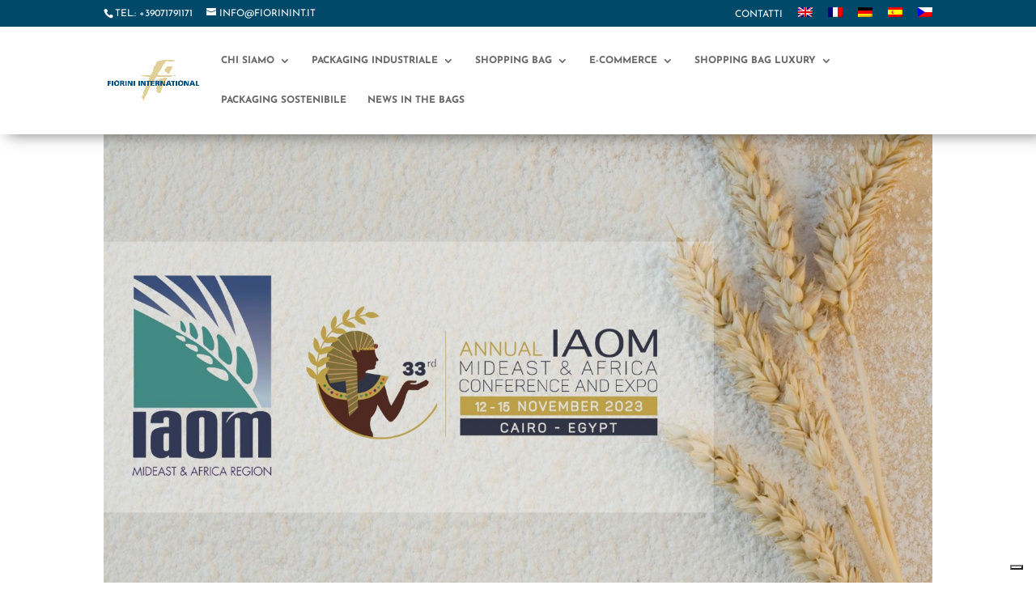

--- FILE ---
content_type: text/html; charset=utf-8
request_url: https://www.google.com/recaptcha/api2/anchor?ar=1&k=6Lcl6lkqAAAAAG5NKD_9EaZdFW2jpnOb3VqiGyxB&co=aHR0cHM6Ly93d3cuZmlvcmluaW50LmNvbTo0NDM.&hl=en&v=TkacYOdEJbdB_JjX802TMer9&size=invisible&anchor-ms=20000&execute-ms=15000&cb=1vigwo21vnnl
body_size: 45330
content:
<!DOCTYPE HTML><html dir="ltr" lang="en"><head><meta http-equiv="Content-Type" content="text/html; charset=UTF-8">
<meta http-equiv="X-UA-Compatible" content="IE=edge">
<title>reCAPTCHA</title>
<style type="text/css">
/* cyrillic-ext */
@font-face {
  font-family: 'Roboto';
  font-style: normal;
  font-weight: 400;
  src: url(//fonts.gstatic.com/s/roboto/v18/KFOmCnqEu92Fr1Mu72xKKTU1Kvnz.woff2) format('woff2');
  unicode-range: U+0460-052F, U+1C80-1C8A, U+20B4, U+2DE0-2DFF, U+A640-A69F, U+FE2E-FE2F;
}
/* cyrillic */
@font-face {
  font-family: 'Roboto';
  font-style: normal;
  font-weight: 400;
  src: url(//fonts.gstatic.com/s/roboto/v18/KFOmCnqEu92Fr1Mu5mxKKTU1Kvnz.woff2) format('woff2');
  unicode-range: U+0301, U+0400-045F, U+0490-0491, U+04B0-04B1, U+2116;
}
/* greek-ext */
@font-face {
  font-family: 'Roboto';
  font-style: normal;
  font-weight: 400;
  src: url(//fonts.gstatic.com/s/roboto/v18/KFOmCnqEu92Fr1Mu7mxKKTU1Kvnz.woff2) format('woff2');
  unicode-range: U+1F00-1FFF;
}
/* greek */
@font-face {
  font-family: 'Roboto';
  font-style: normal;
  font-weight: 400;
  src: url(//fonts.gstatic.com/s/roboto/v18/KFOmCnqEu92Fr1Mu4WxKKTU1Kvnz.woff2) format('woff2');
  unicode-range: U+0370-0377, U+037A-037F, U+0384-038A, U+038C, U+038E-03A1, U+03A3-03FF;
}
/* vietnamese */
@font-face {
  font-family: 'Roboto';
  font-style: normal;
  font-weight: 400;
  src: url(//fonts.gstatic.com/s/roboto/v18/KFOmCnqEu92Fr1Mu7WxKKTU1Kvnz.woff2) format('woff2');
  unicode-range: U+0102-0103, U+0110-0111, U+0128-0129, U+0168-0169, U+01A0-01A1, U+01AF-01B0, U+0300-0301, U+0303-0304, U+0308-0309, U+0323, U+0329, U+1EA0-1EF9, U+20AB;
}
/* latin-ext */
@font-face {
  font-family: 'Roboto';
  font-style: normal;
  font-weight: 400;
  src: url(//fonts.gstatic.com/s/roboto/v18/KFOmCnqEu92Fr1Mu7GxKKTU1Kvnz.woff2) format('woff2');
  unicode-range: U+0100-02BA, U+02BD-02C5, U+02C7-02CC, U+02CE-02D7, U+02DD-02FF, U+0304, U+0308, U+0329, U+1D00-1DBF, U+1E00-1E9F, U+1EF2-1EFF, U+2020, U+20A0-20AB, U+20AD-20C0, U+2113, U+2C60-2C7F, U+A720-A7FF;
}
/* latin */
@font-face {
  font-family: 'Roboto';
  font-style: normal;
  font-weight: 400;
  src: url(//fonts.gstatic.com/s/roboto/v18/KFOmCnqEu92Fr1Mu4mxKKTU1Kg.woff2) format('woff2');
  unicode-range: U+0000-00FF, U+0131, U+0152-0153, U+02BB-02BC, U+02C6, U+02DA, U+02DC, U+0304, U+0308, U+0329, U+2000-206F, U+20AC, U+2122, U+2191, U+2193, U+2212, U+2215, U+FEFF, U+FFFD;
}
/* cyrillic-ext */
@font-face {
  font-family: 'Roboto';
  font-style: normal;
  font-weight: 500;
  src: url(//fonts.gstatic.com/s/roboto/v18/KFOlCnqEu92Fr1MmEU9fCRc4AMP6lbBP.woff2) format('woff2');
  unicode-range: U+0460-052F, U+1C80-1C8A, U+20B4, U+2DE0-2DFF, U+A640-A69F, U+FE2E-FE2F;
}
/* cyrillic */
@font-face {
  font-family: 'Roboto';
  font-style: normal;
  font-weight: 500;
  src: url(//fonts.gstatic.com/s/roboto/v18/KFOlCnqEu92Fr1MmEU9fABc4AMP6lbBP.woff2) format('woff2');
  unicode-range: U+0301, U+0400-045F, U+0490-0491, U+04B0-04B1, U+2116;
}
/* greek-ext */
@font-face {
  font-family: 'Roboto';
  font-style: normal;
  font-weight: 500;
  src: url(//fonts.gstatic.com/s/roboto/v18/KFOlCnqEu92Fr1MmEU9fCBc4AMP6lbBP.woff2) format('woff2');
  unicode-range: U+1F00-1FFF;
}
/* greek */
@font-face {
  font-family: 'Roboto';
  font-style: normal;
  font-weight: 500;
  src: url(//fonts.gstatic.com/s/roboto/v18/KFOlCnqEu92Fr1MmEU9fBxc4AMP6lbBP.woff2) format('woff2');
  unicode-range: U+0370-0377, U+037A-037F, U+0384-038A, U+038C, U+038E-03A1, U+03A3-03FF;
}
/* vietnamese */
@font-face {
  font-family: 'Roboto';
  font-style: normal;
  font-weight: 500;
  src: url(//fonts.gstatic.com/s/roboto/v18/KFOlCnqEu92Fr1MmEU9fCxc4AMP6lbBP.woff2) format('woff2');
  unicode-range: U+0102-0103, U+0110-0111, U+0128-0129, U+0168-0169, U+01A0-01A1, U+01AF-01B0, U+0300-0301, U+0303-0304, U+0308-0309, U+0323, U+0329, U+1EA0-1EF9, U+20AB;
}
/* latin-ext */
@font-face {
  font-family: 'Roboto';
  font-style: normal;
  font-weight: 500;
  src: url(//fonts.gstatic.com/s/roboto/v18/KFOlCnqEu92Fr1MmEU9fChc4AMP6lbBP.woff2) format('woff2');
  unicode-range: U+0100-02BA, U+02BD-02C5, U+02C7-02CC, U+02CE-02D7, U+02DD-02FF, U+0304, U+0308, U+0329, U+1D00-1DBF, U+1E00-1E9F, U+1EF2-1EFF, U+2020, U+20A0-20AB, U+20AD-20C0, U+2113, U+2C60-2C7F, U+A720-A7FF;
}
/* latin */
@font-face {
  font-family: 'Roboto';
  font-style: normal;
  font-weight: 500;
  src: url(//fonts.gstatic.com/s/roboto/v18/KFOlCnqEu92Fr1MmEU9fBBc4AMP6lQ.woff2) format('woff2');
  unicode-range: U+0000-00FF, U+0131, U+0152-0153, U+02BB-02BC, U+02C6, U+02DA, U+02DC, U+0304, U+0308, U+0329, U+2000-206F, U+20AC, U+2122, U+2191, U+2193, U+2212, U+2215, U+FEFF, U+FFFD;
}
/* cyrillic-ext */
@font-face {
  font-family: 'Roboto';
  font-style: normal;
  font-weight: 900;
  src: url(//fonts.gstatic.com/s/roboto/v18/KFOlCnqEu92Fr1MmYUtfCRc4AMP6lbBP.woff2) format('woff2');
  unicode-range: U+0460-052F, U+1C80-1C8A, U+20B4, U+2DE0-2DFF, U+A640-A69F, U+FE2E-FE2F;
}
/* cyrillic */
@font-face {
  font-family: 'Roboto';
  font-style: normal;
  font-weight: 900;
  src: url(//fonts.gstatic.com/s/roboto/v18/KFOlCnqEu92Fr1MmYUtfABc4AMP6lbBP.woff2) format('woff2');
  unicode-range: U+0301, U+0400-045F, U+0490-0491, U+04B0-04B1, U+2116;
}
/* greek-ext */
@font-face {
  font-family: 'Roboto';
  font-style: normal;
  font-weight: 900;
  src: url(//fonts.gstatic.com/s/roboto/v18/KFOlCnqEu92Fr1MmYUtfCBc4AMP6lbBP.woff2) format('woff2');
  unicode-range: U+1F00-1FFF;
}
/* greek */
@font-face {
  font-family: 'Roboto';
  font-style: normal;
  font-weight: 900;
  src: url(//fonts.gstatic.com/s/roboto/v18/KFOlCnqEu92Fr1MmYUtfBxc4AMP6lbBP.woff2) format('woff2');
  unicode-range: U+0370-0377, U+037A-037F, U+0384-038A, U+038C, U+038E-03A1, U+03A3-03FF;
}
/* vietnamese */
@font-face {
  font-family: 'Roboto';
  font-style: normal;
  font-weight: 900;
  src: url(//fonts.gstatic.com/s/roboto/v18/KFOlCnqEu92Fr1MmYUtfCxc4AMP6lbBP.woff2) format('woff2');
  unicode-range: U+0102-0103, U+0110-0111, U+0128-0129, U+0168-0169, U+01A0-01A1, U+01AF-01B0, U+0300-0301, U+0303-0304, U+0308-0309, U+0323, U+0329, U+1EA0-1EF9, U+20AB;
}
/* latin-ext */
@font-face {
  font-family: 'Roboto';
  font-style: normal;
  font-weight: 900;
  src: url(//fonts.gstatic.com/s/roboto/v18/KFOlCnqEu92Fr1MmYUtfChc4AMP6lbBP.woff2) format('woff2');
  unicode-range: U+0100-02BA, U+02BD-02C5, U+02C7-02CC, U+02CE-02D7, U+02DD-02FF, U+0304, U+0308, U+0329, U+1D00-1DBF, U+1E00-1E9F, U+1EF2-1EFF, U+2020, U+20A0-20AB, U+20AD-20C0, U+2113, U+2C60-2C7F, U+A720-A7FF;
}
/* latin */
@font-face {
  font-family: 'Roboto';
  font-style: normal;
  font-weight: 900;
  src: url(//fonts.gstatic.com/s/roboto/v18/KFOlCnqEu92Fr1MmYUtfBBc4AMP6lQ.woff2) format('woff2');
  unicode-range: U+0000-00FF, U+0131, U+0152-0153, U+02BB-02BC, U+02C6, U+02DA, U+02DC, U+0304, U+0308, U+0329, U+2000-206F, U+20AC, U+2122, U+2191, U+2193, U+2212, U+2215, U+FEFF, U+FFFD;
}

</style>
<link rel="stylesheet" type="text/css" href="https://www.gstatic.com/recaptcha/releases/TkacYOdEJbdB_JjX802TMer9/styles__ltr.css">
<script nonce="r_h7fLRrRqsHQvXooUewnw" type="text/javascript">window['__recaptcha_api'] = 'https://www.google.com/recaptcha/api2/';</script>
<script type="text/javascript" src="https://www.gstatic.com/recaptcha/releases/TkacYOdEJbdB_JjX802TMer9/recaptcha__en.js" nonce="r_h7fLRrRqsHQvXooUewnw">
      
    </script></head>
<body><div id="rc-anchor-alert" class="rc-anchor-alert"></div>
<input type="hidden" id="recaptcha-token" value="[base64]">
<script type="text/javascript" nonce="r_h7fLRrRqsHQvXooUewnw">
      recaptcha.anchor.Main.init("[\x22ainput\x22,[\x22bgdata\x22,\x22\x22,\[base64]/[base64]/[base64]/[base64]/[base64]/[base64]/[base64]/[base64]/[base64]/[base64]/[base64]/[base64]/[base64]/[base64]/[base64]\\u003d\\u003d\x22,\[base64]\\u003d\x22,\x22w79lwoZKGlHCscOKw6jDvcOFwqIaaznDkyw2BcOgSMO3w4sDwr/CvsOFO8O7w4nDtXbDji3CvEbCgVjDsMKCOUPDnRpjPmTClsOmwprDo8K1wqvCjsODworDuQlZaBFfwpXDvx9UV3onAEU5bcO8wrLChSEwwqvDjz5TwoRXe8KTAMO7wo/CkcOnVjTDscKjAX8awonDmcOzZT0Vw6dqbcO6wqLDs8O3wrcRw71lw4/[base64]/Cu2XCtHwgE0rDt1LCu8KUw5XDlcOEw5zCr2hVwr/DlFHDn8O2w4DDrkV9w6tIFsOGw5bCh3cQwoHDpMKjw7BtwpfDmWbDqF3Dj0XChMOPwqbDtDrDhMKHb8OOSB/[base64]/[base64]/[base64]/DisKpFsOqw5/[base64]/[base64]/DsXXDusKIw6JVa1rCuAlqM0TCssKKenxEw5jCrsK8eBd2acKBTHDDucKubWTCsMKJwqxiCkl3CMOqE8KLE1NPCUfDuFDCrSEaw4XDpMOSwqtWT13Cg3QYTcKnw4vCsTDCqUHCh8KELMKnwrUZQcKIOHwIw5tgBcOcKixmwpXDnW0pYkxHw6nDvG4AwoV/w4UwYlAuCsKhwr9Bw6NrF8KDw7YAOsK1IcKgLADDg8KBOgVBwrrCocOJe1wwHXbCqsO2w7w9VgI7wo5NwrHDusKmKMOOw4sLwpbDrGfDj8O0woXDicOUB8OeVsOxwp/[base64]/Dmnc2Ry3CnMOlw5fDrxU5Y0wwMcKlwqsDwo1uw4XCsHUJLynCnD/DncK0fQDDgcOBwoEww7chwoYUwodqY8K3QURmWMOUwoHComwxw4HDoMOEwq5GS8K7HsO/w5o/wqvCphvCv8KHw7nCucOywrpXw7/DhcKTQRhKw5HCr8KRw7g6VsOeazkFw5gFcnLDksOuw7RTDcKgUnpXw5fDsm0+eWxmI8O+wrvDqntKw4gHRsKZD8OQwrjDhUbCrC7Co8OiVcOLVTbCv8KywqjCpUs/wq1Qw6UvFcKpwp01YhTCt3gfeTpqbMOewqbCtwVATVYzwpnCpcOKccORwpnCp1nDs0XCpMOmwqcsZ2x1w4MoKMKgGcKYw7bDgEQqU8KZwrFpMsOCwoHDoD3Dq1LDgXBbd8Otw4U1w45Awp5iLULDr8OMC0o/EMOGSzopwqUVOXrClcKqwrYcacKTwqg5woLDgcKlw4Yqw6TCkRXCo8OOwpcRw6bDv8KUwqpiwrF/X8KVJMKSFCNMwoDDnMOhw7bDgwjDnRIJwrTDlU8WH8O2I3gRw78CwpVXNB7DhkVGwqh2wrrCkMK1wr7CuGx0H8Kjw7bDpsKsF8OiL8OZw6oYw7zCgMO8Z8OtScO/a8KEWi/CtDFkw5LDucOow5rDmSfCmcO+w6UyPGLDiG0tw7JxfHvChCfDo8OdSV5wdsKaEMKKwpvCu3tXw4rCsA7DkwPDgMOVwqMtK1nCt8KRYxBwwoo6wqIvw6vCrcKLUgJNwrbCusKRw7ccT3fCgsOHw5XCl2hLw4jCi8KeJh8rWcO6DsOxw6vDux/Do8OMwpfChcO3OMOUVcOlM8OKw5vDtHLDpGpSwrTCrUZ5AjN0w6J/QkUcwoDCgWPDnMKkV8OxdsOjScOPwo3CvcOweMK1wojCjMOJasONw57Dh8OVGSrCkiDCuCfClBxocFY4wq7DrnDCicOjw6zDqsOOwoNhNMK+woxoCmtiwrdxw5JxwrrDnWoLwqLCj1MlAcO8wpzCisK9bE7CoMO/IMOYIMKZNBkKR0HCj8Ord8KswoZfw6XCr0cgw783w5/Ct8KAT29qajRAwp/DrgDCtU3DqU3DjsO0QsKnw7HDrhPCjcK8YDjCigErw6pkYsO9wq7CgsO0M8OIw7zCoMKfOCbCsF3CiU7CiV/DhVo2w7A/GsObRsKOwpc7O8K7w67CgsKCw7FICWzDoMKERVxhdMOcQ8K/Cy7Cm0/DlcOfw6wDamXCniFIwrA2LcOqaHl/woLChcOtdsO0wonCn1QEVMKCeSo5McKoTR3DocK8bzDDvsKMwrNkaMKFw7/[base64]/Dl2phUMOlwqjDhkvDpsKBEgnCky5QwpXCncKAwqVew6YwR8K9wpfCjMOvD0loQDbCviA3wpI7wrx1Q8KUw4HDi8OPw6cKw58JWWI5ekfCk8KbMx/Dp8OFeMKaFxnCoMKKw67Dk8OiMcKLwrk8Sy43wpjDpsOefVjCpMK+w7jDk8OywpQ6IMKKem4xPU5aVsOdUsK5dsOOcBTCgD3DhMOkw4doRgvDicOowpHDk2FCS8Opwrpew7Btw54Ew73Cv3kGBxXDs03Do8OqasOQwqVswqbDiMOwwpzDkcOgElNxQDXDq3Ukwo/DhzU+Y8OZHMKywq/[base64]/CnsKuQAfDmcKSwqTDjjfCnnUDw5DDoh0vw4RPfRPCoMKaw4PCnEnCk07CoMK7wqt6w4sFw4UxwqEmwr3DlyE3AMO7TcOvw6XCpAhww6dPwr4rMsOhw6nCuxrCosK1CcOTfcKowpvDslvDjAddwp7CuMOmw5xFwol/w6vCoMOxZATDj3VUDHnCqzTCnQXCsjJTfBfCicKeJjx3wozDg23Dg8OXCcKXKm1dUcOqacK5w5/Ctl/Ci8K+JsKsw43DuMKjwo5fJGnDs8O0w69XwprDgcO/HcOYeMKyw4/CiMOBwrUuPcO2RsKeDsKZwqZDw7dEaH5mRS/CgcKMCWHDnMKrw4p4w6HDmcO0f2LDoWdSwrrCqV9iMU8jM8KleMKASG1Dw4DDqlFlw4/CqHJ2J8KjbSTDqMOGw5c/wpt3wqcxw7HCtsKowq3CtFLCjhN6w7VbEcOda07CoMO7H8OqJTDDrj8lw6LCl2DCp8O9w4HCr0FdNgTCpsKOw4BbL8K6woFPw5rDugLDgkkvw6ocwqYAwqLDnHVkw4YOaMOSWz0ZcQ/ChMK4VBPCv8KiwqdxwoZbw4vCh8OGw6Y7S8Odw4wCWRPCgsKXwrMqw546U8OTw4xUNcO+w4LCoHvDukTCk8OtwrVPZ08iw4xof8KZNF0TwpxNFsKlwo/[base64]/DkCMmQcOgw5s3w4rCvS0RXcO1wqgkworDncK4w75XwoYYGCFOw5wyBA3CtsKnwo4Sw6zDl0Amwqg9RitXe0XCoUVlwqTDucONWMKWDsK7SQDCu8Omw5nDgMKBwqwcwoVLJjnCqQnDkDVdwpLDm3kEdG/Dr3M+STsew5LDi8KWw4F3w4DCjcOBC8OBOMKlLsKXGEVVwoXDhArCmh/DmA/CrkTCl8K2IcOOb1QzGlRfNsODw714w6JgGcKJwovDtEoBICQuw5vCuxNLVAfCoTIZwqfChj8mMsK8ZcKdwobDmVZLw5lvw5TCpsKLw5/Dvh8Pw5xNw5FMw4XDnAZtwokrCzBLwpMQMMOYw6DDml0Ww4YZJ8OdwofCgcOswojDp218SFgaFQbCmcKuQDrDuDU9ZsK4C8OLwpAUw7jDvMOwIms8RMKcX8OVRcOzw6sJwqjDnMOIFsK3NcO2w5sxbhwywoYuwpt5Jj8bLwzCscKkRxPDnMKgwqXDrg/DpMKhw5bDkRs5CBQHw4bCqMOfGGkBw494PDspBRnDklIUwo7CosOsQEImZ3IBw7/Cqx3CiAbCi8KFw53DpDB8w6hvw7o1AcOyw4TDsFZLwpgYJklqw5soBcOPAj7DulQ9w5pCw7fCsnhMDz9iw4wYAMOYMHp9EsOKBsOsFjBQw5nDvsOuwqd6ODbDlRvCthXCsk1hSCfCqjDCkcOiCsOrwocGYT4/[base64]/Ci0jDpmXCihrDmWE6L153XcOkw4fDrnpgScOSw5t5wrjDosORw5R2wrlOOcO5W8K4BwXCssOcw7coKsKGw7w0woTDhA7DgcOoZTzCsEwPJxnDvcO9SMK/wpoZw4TDhMKAw7/ClcKcQMOiwpZvwq3Co2zCmsKXwr3CicKrw7FIw7lEOmhPwpo6CsKwIMKiwr47w6rDosOkwrk6WwbCsMOUw43CoR/DucK+R8O0w7vDi8Oow7zDm8Kyw5LDtjQCe2Y9GcOoaCnDvw3CoVoPeXM+UcOUw7rDkMK7ZcK/w7gqFMKqGcKgw6McwokBQcK5w4kRw5zCpVkifEQgwqbCv1DCqcKyakzDvMK/wp1twpfCrl3DuhAnw6waBcKRwop/wpM8HVnCvMK0w78DwqTDtx/CqF9eP1nDjMOIKCQswqsDw6tpMjHChEzCucKRwr98wqrDpHgSwrEYwq9CJCTDnMKvwrY9wqwbwqRVw5tPw71swpcbdCcZwpLCqQ/DncK1wpvDvGMwAMKkw7bDjsKtPXYuFBTCpsKiZAHDk8OeQMOewozCrzh4JcOiw6U8W8O9woREC8KGGsKDQmxpwo7DtsO4wq/Cu2ovwrtrwqTCkifDgcOabVtjw6VSw6JuK2HDo8O1UmfCkHEqwrJBwrQ/[base64]/CvDbDtMKLw5VQd8KnGR/Cjgs0wonDtsO2Zm9+acOxOcOHXW/DrcKAGSxyw44HOcKaMMKhOlJSDsOmw4jDinxxwq4UwrfCjGXCpx7Ciz1Uan7CuMOKw67CgsK9U27DgsOZTDQ3OWAHw5vClsKlfcKobDnCv8OrBzl6WSpYw4YWcsOQwp3CnsOAwo14X8O7OEsWwo/CoiJZa8OowonCgFUgfjFhw77DicOfNMK1wq7CuA1eKsKYXlnDvlfCoWUbw6kqT8OSYcOew5/CkgHDjFYfGMOXwq98bcO8w4bCpMKRwqFFNGIDwobCrcOJYVBARiLCv04Aa8OASMKBJFVqw4PDuUfDl8O/b8ODdsKSF8OuG8K+B8OswrdXwq1oKDbCk1hdEzrDqW/Dk1IXwosqVA1cWiQnFAnCt8KLMMOfHcK/wobDvzrDujnDs8OfwrTCnXNQw4XCnsOkw4leHcKBacOpw6vCvjDCpS/DlC5VOsKhaQTCuAssKcO2w5hBw7wHaMOpazoAwo/CugpkYx4zwoXDksOdCy3ClcONwqTCjsOfw5EzX0VFwrzCuMK7w7h0esOQw6bDj8KjdMO5w5zCjMOgwrbDr2AYC8KWwrN3w4NWGsKFwonCisKGLAnCksOJXH/Cn8KtGRLCmsK/[base64]/LmJ8DsKNw791Hig8wp3CnzTCigRPw7DDuFnDrhbClnRVwrgZwqPDvyN7K27Dtk/CvMK1w69Nw5ZHPsKMw6XDt3zDm8OTwq1Vw7XCksOlw4jCsH7DscOvw502VMOmQj3CtMOFw6VpYkRrwp0tdcOdwrjCo0TDh8Oaw5HCujXDocKnLGzDiDPDpyfDr0lOesKOd8KUVsKJUsKfw5dkUMKWbk5lwqRdBcKfw7zDpAoHW0NCclUew7zDucK/w54basOkHDEELSp/e8OsGlRBICBNElRewoo2W8Oww6kxw7vDr8OTwrsiRBpTJMKsw4x8woLDl8OpRcOwacKkw5XClsK/BVgewrfCo8KJKcK4dsK5wq/CtsOJw4Z1UVQxNMOcXwohGVtww67CksKwLU1yRmFBPsKjwolswrNjw4E7wqkhw67ClUc3CsKUw7s5WMOZwr/[base64]/DgnDqsKOVUjCnMObwqrChznCkg/ChMKEG8Ktw7dBwpPDsH5aPyY0wq/Ctk3DrMO3wqDCrkVXwqwQw75AScO/wovDsMO/CsK9woxOw659w5oEb2JSJyfCln3DpFPDlcOTHsKKPAAWw5hyLcKpXy5dw6zDgcOHW2DCh8KhBW9nE8KcWcO2BFDDq1UXw4V3NUnDlEAgMGzCrcOtM8KGw5rCmA5zw4AGw4dPwo/DqzlYwqHDmsK/wqNmwqrCvcODwq0ZVcKfwp7Dlj5Ee8KSI8K4GAsewqFHDm7ChsKhfsKnwqQMMcKNWmHClU/Cs8KYwqrCnsK9wpsvIsK1WcKqwo7DssKEw4pgw4fCuhXCqsK7w70JTCNUMx4UwpLClsKJccOlRcKuPwHChCPCs8Krw4sIwps1UcOyVTZiw6fCisO1SXdFKCjChcKKNWLDmExHfMO/GcKbUgUkwqHDgMOBwq/DlzQDXcONw4zCgMKXw4NSw5Jzw4FHwrzDj8OtWcOFOcKrw5ExwoY+KcKuLCwMwojCr3kww73CpRQ/wqrDjEzCsE4Rw6zCjMOhwphxGwjDpsOEwo8AKMKdccK2w48SBcOZb3sZVy7DocOXTcKFZMO4NQ9CVsOgPsOFTUt8bCrDqsO1woZ/QcOeHGoXEHdqw6zCt8OrX2/[base64]/DoVnDhsOPwr7CpsO+QzIaw4nDuMK/wrHDkzBLwrYAaMKUw6hwAMO7wrQswrNjXCNqcVrDgx4HZUASw6RhwrfDo8OwwoXDnjhywpVIw6BJMkwywpfDk8OyQMOCUcKqccKeX0YjwqBkw7vDpV/DlgfCs1I+P8K7wqN/E8KHwoQrwqfCh2HDlmILwqjDs8Kww4zCpsOSD8OTwq7Dp8KjwqpQMcK0ehFUw5XCm8OswpbCmDErIiZlNsKBJG7CocKmbgTDv8Kfw4HDvcKAw4bCgcKfZ8O9w7zDmMOKacKvU8KWw5ZTUUvCl3IRW8Knw7/[base64]/Dm8KTIsOlesKbwrjDucKLFWgSw4fDtgpxK8KwwpUUTBnCkgwjw69iJCZiw5bCg010wp/DhsOefcKEwozCpyTDjFYjw6bDjgJuXRRfOATDlWF1AcO5IyDCjcOmw5ROTBExw68hwpxJA0nCj8K3cWRKE3RFwojCtcOrSinCrXHDn2QAFMOKfcKbwqIaw7zCscOmw5/CpMO7w4QXHsKowodwNMKEw6fCrkLCkcKPwqLCrXgIw4vCq07DswzCocORRwvDh0RlwrbCoSU9wpjDvsKBwpzDtjTCqMO3w4pfwp3CmQzCo8KhDzIiw57DvgvDoMKpWcKSZMOqB0jCtEhkecKec8KvLBfCucOOw6NDKFnCoW8GScOEw6/DqcK/NcO2IsOuEcK/w6zCh2HDpRbCucKALsK+wpJUwrbDszROUGDDoBvCvn9Ndl9lwp7DrkLCusOCDTrChMO0RsKlD8KqUSHDlsK9wpjCq8O1FCTClDvDqzY/w6vCmMKgw7HCssKEwqRPYwfCnMK/wrV1PMOGw6fDqSPDmsO6w57DrU5xDcOwwrQ5A8KIw5fCqUJbPX3DmUoVw5fDkMOOw5IrHhzCjws8w5/CjGsNOnbCpX8tFsOEwp9JN8OLYwZ7w7rCtMKIw4HCnsOEw7HDky/DkcOpwo/DiX/Ci8O+w7HCm8Kgw6FHDmPDh8KJw4/DgMOJOTM4LEbDqsOuw60wSsOsZsOew7ZEd8K6w7h9wpjCoMOJw47DgcKGwozCjH3Din3Ds1DDhMOLbsKZdMO3f8OywpLDv8OsL2fCsXVqwrx7wo0bw7rDgcOHwqZowo3CtHssaVsmwr03w7DDmS3Cg2xMwpPChQNxC1zDsXZZw7XCmjDDn8OwG299BcKhw6/[base64]/CsMOabV7ClG1Ow7ggw4nDtMOBAmrDhMOjc3rCtMKnwqTDqsOJw7zCsMK7fsOhBH/DscK8IcK8woQ4aRPDscOFwpUGXsKRwoTDvTYoX8OGWMKkwr7CoMK7TTzCi8KWIcK7w7PDvinChBfDncO7PyZJwo7DmMOQTiM4w51FwrckGsOEwqAVK8KhwozCsC7DnF9gBsKiw5LChRllw5nDsQlJw4Vlw5QSw5l4dlPDkQbChE/[base64]/w67Cj8OyIlU+E8K+K8Onwq3Ct3HCusKkw6TCpsOWNsOVw5/DnMKRDHTDvsOlKMKQwoEHEjs/NMOpw6RQfsO4wqDCuQ7DrcONXQrDhC/DgsK0HsOhw6PDosKDwpYGwo8ew4USw7A3wq3DvQ5Aw4vDrsO4QThzwpkuw55Ew5UGwpAzXsKlw6XCpgpmRcKXKMOVwpLDlsKdBRzDvHzCh8ObRcKCeF3CscO+wpHDtMOtHXjDr0c5wrorw6/Cg1tNwooERBnDtsKeA8Oaw5jCqDotw7gkJSDCqjvCuw4gN8O2MALDvCPDj0XDucKRccK6X2HDkcOGKQkPMMKjdEvCgsKqY8OIVMK9woRoaQXDisKtJsOuIsOvw7rDs8Ksw4XDvGnCvQE+eMOLPkbDksO4wrNWwoXCrsKbwofCtioCw5owwo/Cq3zDqQ55IHRlOcORw77Dl8ORG8KtacO2bMOyQTpSfRdxDcKdw7psBgjDm8K/woDCmk0lw4HCgHxkE8OzbALDl8K2w4/Dn8O+dSlnVcKsXGDCk1Yvwp/ClMK3LsKLw7fDggvCvAvDpmnDkVzDr8O/w7jCpMKnw682w6TDoxHDh8K0DlFzw7MswqTDkMOTw7LCqMOywog7wpnDicKHB23CoUfCv0plVcOde8OcF0ApLy7Dt0Ejw7MNworCqlAqwqEvwog+IQnDrMKNwq/DhsOCY8OmH8OYUk/DrgHCgGHDvcKXLlHCjcKrMDoFw5/Cl23CkMK3wrfDgynCkAgiwrUaZMKeaBMdwpsxIQbCg8K5w4lPw7kdXBfDlXZow4sqwrLCrknDnsKrw759JhzDpRLCvcKkXsOCw6Vew583AcOsw7XCtFjDiibDj8OrOcOGEVnChUUKJcKIPy8Qw5nDqcOSWAfDqsKfw51GSi/DiMKxw4bDqcORw6hyLHTCvwjDl8KrHTNgPsOeAcKQw5TCsMKUNmslwqUhw7bCgcOBU8KYQMK7woY6TAjDt0lIa8Ojw5cJwr7DtcOPEcKjwq7Djwp5c1zDgsKrw5jCvxzDocOfbsKbDMO3emrDsMKwwpHCjMOCwrbDk8O6JiLDtWx+wrYsN8KkGsOsF1jCkCx7SwRWw6/Cj1UAfSZNRsKuO8Kiwq4XwqZMUcOxNT/DvR3DscKrT1LDrAtmF8KcwofCrXbDiMKYw6plUhLCiMOuwoLDiV4zwqbDhHXDtsOdw7jClQ3Dm1LDmcKkw5FKAcOIQMKKw6F6Z1/Cn1F2R8Oywq4PwpbDh2LDsFzDocOJwpbDtEvCsMO7w4XDqcKNVE5DF8KjwqLCtcOtekHDtXDCn8K1Z2DCjcKTf8OIwpnDsFfDvcO1wrPCvS1Yw6Ykw7/CqMOEwoXCry93XSvDinrDnsKyKMKkGQkHGBExbsKcwrdTwp3CiSYTw6hWwptXF0hQw5IVMTzCtGPDnSBDwrZow7DCvcKAWsK9C1ojwrnCqsO5DgJ9wq4Lw7ZschvDsMOGwoQTa8OjwpnDohFyFMOPwpTDlVN7wo9MEsKYcyjCv3bCo8KUwoQHw7/[base64]/VGRKUsO6YC/[base64]/CnipseQXCk8OXw7xJTgorwq7CkUTDhHhcUUBgw6zDtFofez1hbgLDoFZjwpjCvw/[base64]/DvHxjw7nDg8KGw7vDqyRsHcOCXhwTWx3Dqy3DhQPChcKxSsKrPjpNBsO/w4UMX8KcJcK2wqsIH8OIwpfDr8K9w7sQHHF/TzYjw4jDlC4cDsKdd1LDlcO1WFXDh3DCrMOuw7l/w5zDjsO/wrJcd8KCw68Ewp7CoX/CmcOTwpcPa8OqPj7CgsOgVBhywp1JYUPClsKUwqfDjsOkwrkxf8KnJi4Pw4wnwo9Aw6vDp2MDD8Oew5PDn8Ogw6jDh8KowofDsUUwwpzCl8OTw5opCcKmwrUjw4LCsSXCmcKhwpXCklIZw4ppwq3Clg/CsMKFwoZqZ8O9wqTDi8OwfRzClTFbwrTDvk0AdcO4wrgzamTDlMK1dmHChMO4ecKxOcOwB8KXI1/DvMO+wqjCi8Opw77CpQEew552w44SwroJZMOzwokpO0/[base64]/DrsK6TmUtwpXCt1QUQiMvw4LDjMKocsORw5TDicOzwq7CtcKBwog1wr1tMgFlZcOWwqLDsyFtw4/[base64]/w5jDpsOud8KaDRTDhCfDn2jCusKqb3xKwo3CrMOLWhvDtn8Ww6nCk8Ksw4fDu3JJwpMSO0TCu8ONwphbwplSwoplwq/CgQbDp8OUYAXChHYOHAbDisO0w5TCo8Kmd1tTw7HDgMOWwp1Kw6ETwpdZEGjDgG3ChcKIwqDDg8ODw60Hw6zDgF3CoBZtw4PCtsKzTV9Cw5Yxw6jCs1xWfsKbWMK6Z8OdUsOwwqDDjX7Ds8Kxw6PDs1AZacKgPcKjPmPDjCdvTsK4bcKXw6LDpH8ABw/DjsKwwprDicKiwq4TKSDDojDCnkMrOE5BwqRFRcOow7fCqcOkwqfDg8ORwobDqcKdKsONw6RQEsO+JDETEV7CpsOLw5kSwoEHwrQfQMOtwo/DlwhGwrk9fntOwr1qwrZMDMKlSMODw4/[base64]/DqsO3wrNzw4vDk8OCwonCisOxwo7CssOHwp3DlsOKw6xPRFFzcFPCrsOOO2ZqwqEPw6dowrPCmg7CusONOXnDqybCmk7CjkJMRA7CjyZ/[base64]/[base64]/w6wfJsKzwpXCgMOeIcKIw7A2MMKxwpttGifDlTDDj8OvX8OxLMOywpzDjU8XQ8OjWcO9wohIw6V4w4plw5xkDMOncm/Cn18/w781BF1eVEfCssKwwrM8T8OPw4LDi8OTw7ZbdWtXGMK/w6R4w6AGOgw4GmPCqMKIAlTDscOlw5RZPjbDjcKswpHCiUXDqirDqcKuRW/DiyMYK0jDr8OLwoDCpcK2acOxTVs0wpkaw7rCgMOEw4bDkwkFUVFlBxNlw6VvwqYww54sa8KSwoRFwoIzwpLCusO7GcKUJhJ6TxDDisO3w5UzL8KVw6YAH8KowrNhLMO3LMOBW8OZHcKMwo/[base64]/TXTDoDBMw5YPwrwkISfCvDNSw7nCrMKSwo9pw74CwofCqUFjZcK7wpAuwqNxwrIYWHzClhfDljQdw6DChsKAwrnColkPw4JyOFTCljfDpcK2bcORwqvDoynCsMKuwqlwwowjw4kyF3rDuA9zM8ObwoEiFk/Dv8Okwph9w6g5I8KscsKALghQwphTwroSw5Mjw60Bw4cBw7DCrcKUF8ORA8OowqZAGcKGUcKjw6lPw77CnMOBw7vDmWHDt8K7TiwRVsKawpzDmcODFcOhwrzDlT0Zw6ASw4NHwoDCv0fDvMOVTcOUacK/f8OhWMOHGcOaw5HCtm/DkMKSw5nCtGXCn2XCghHCsiXDt8KTwolfMsOOH8KTZMKrw490w71hwq0Ew5pHw5IZwrwYLVFlK8K4wo0Rw7LCrS50PjUaw4nCjFgnwrs/w7FLwp7CuMOLw6zDjTFlw45NfsKtJMOzcsKse8KRWkDCgVNxdgNaw7rCpcOtXMOGByHDssKHe8OVw61zwqLCjXnCt8OmwobDqC7CpMKNwqXDq1/Dj0vCi8OYw5jCnMK4PMOXNMKpw5NbAcK/wr0iw6/CqcK5dsOPwr/DjUppwqXDrxFQw5R0wqLDlEwswo/Cs8Ojw7FeasKLcMOxaynCqg13SmA2P8OofMKlwqoaL1DCkxXCknXCq8K/[base64]/Ct8Kxw4UJwo/CmcK/w7fCjsK0w5t6woDCtnpLw4HCj8KKw6zCpsKww43CqyMvwqZLw4/DlsOpwr/Dl0/CvsO1w5ljRQQzFgHDqFsJVhLDsz/DmU5LecKywpfDoDzCrVJsBsKww6YRJsKjFCvCmMKkwp8uH8O7N1PCtsOVwrbCm8OLwqHCnxXCpgkhSQMHw57DtsK1S8KqRXZxFcK4w7ROw5TCn8ORwo7DlsO7wrTDlMKKU2nCv0QQwpVFw5rDncKdTRvCpgBLwqorw5zCi8OHw4/DnUcSwqHCtDglwotxD2vDrsKsw5LCjsOMFRRJVk97wqjCmcO/N13Doipiw6nCpDB0wq/DrcO5S0jCgBvCslbCqBvCvMKzasKPwqNRJcKiWsO0w4NKV8KiwqxXLMKqw7F/dgjDi8KTecO/w412w4ZmCsKcwqvDhMOswpfCrMOEXD1dXltPwooyUlvClVJ/w4rCvzEpakfDi8K6EykDJlHDkMONw6kUw5rDi0bDkVDDtD7CmsOyQX4BGnMjOVoAZ8Ojw48dIwAJVcOncsO4RMOHwpETGVMcZC1lwpTCmcKZBXZ8LW/Dh8KYwrxhw4TDnAsxw701HE4Jd8Ktw7o5JcKLI0RGwoXDpsK7wo4awoULw68nGcOKw7rCh8Oee8OeT38OwoXCg8O0wpXDnGDDnETDscKDVcOaFF4Dw4LCq8K4wqQIElVYwrHDjlPCh8Omc8KKwr5CYS/DlDDClXhWwo1mPk9Sw6QCw4nDhcK3JTXCvWrCq8OiTjnCgnzDu8OPwo0kwqrCt8OPdj/DlXVqA3/DtsK6wonDocOLw4BFeMOiPsKwwrBnGj4XQcOPwpAAw6ZNNUwcBDg1LcO4w500ViMqTljCiMOlHsOiwq/[base64]/w4VLbcOHwo8hwr1rXsKjw64Mw4pZXMO/w4J7WsOcEsK0w4AUwq0mE8O7woBCR0psb1FMw5QZBxvDu151wr/[base64]/w7fDrcOQKQk7KsKWRUJZw6Mxw6XDj8OlwpzCrlvChnUNw4ZGHMKXK8OIf8KLwotnw5XDv3sTw7hDw7vCncKiw4caw4BrwqbDtsOlZiUKw7BPK8KvSMObYsOEBgjCjhIPesOXwpvDn8OFwpV/wpQGwp86wrhgw6AyR3XDsFNxfC/CrMKgw68dZsO2wqwrwrbCkijDp3IGw4vCusK/wpx6w5RFOMOWw4xeFm9UEMK6DTDCrkXCqcOpwrRYwq9Sw6XCnVDCtDYucE5BE8Obw6nDhsKxwp0HHU4gw45FAxDDgikEMU5Ew7lOw419F8K4DsOXHETDrcOiN8OuAsKsaGnDh1UxChUUwqF+wocZClcCF10ew6XCl8KTH8OPw4zDqMO/LMKxw7DCuQQDdMKMwpYSwqdcT3fDm1bCiMKYwojCpMOzwqvCuXlWw5nDm0Nrw7wzcjx0SMKDa8KTHMOHwq3CpMKnwpXCiMKLH2wZw59+C8OBwobCvGk5RsObdcO6WMOewrLCs8Ovw7/DkmU1DcKcIcKkZEU3wr3CrcOKF8K9esKfQnA7w4TCiHN0IlkZwo7CtSrCosKww77Dk1/CksOsHWXCuMKAS8OgwrTClH4+csKrPsKCWsK/CMK4w6HCuE/DpcK9RlomwoJBPcOAPXkVKMKJDcOCwrfDgsKkw6TDg8ORUsKzAApDw7jDkcKPw6ZCw4fDpXzCkcONwqPChW/CmSzDsFoGw7/CkXMpw7vChQrDlCxPw7DDuU/DpMO3TRvCqcOqwq1/V8KMIFgZN8Kyw45Pw6rDqcKyw7rCjz1FX8Kmw43Do8K1wqlkw74NdsKxS2bDomLCjsKCwp/CnsK8woNawr7DgnvClQ/[base64]/CusK8PxrCsX0VwqbCvCcEMlvCpiIDbsOKW2HCnnoww7XDtcKywrtHZV7DjH0+FcKbP8ONwqfDiQzDvH7DlsOXWsKVwpLCqsOkw7xPIgHDuMK/HsK+w6xHJcODw48fwqvChMKBGMKWw5oTw5QCYcOYKknCo8O2wocTw5LCo8KUwq3DmsO2FQzDisKUMz/CjVfCj2rDlcK+w5MGesOqWkxeNi9MPk93w7/ChSouw4DDn0jDisOEwqAyw5rCr3A7KyXDlkR/PRPDnD4Xw48YLx/CkMO/wpbCux94w6tZw77DtcOEwq3CiGDDqMOmwosawqDCi8KyaMObBDgKw5p1JMOgY8K/fHpwLcKRwrnCkD3DinxFw5x0DcKLw5vDgsOdwr1uRcOpw6TCgF3ClnkiXW4pw5h4Fj3CrMKIw5d1GDZrb10BwrVKw5MeDMKsMTBfwqcZw6t2fifDrsKiwr1jw7/CnUdkdsK4VyJLGcK7worDmsK9AcKBXMKgccO/w4pII0hMw5FQKUzCuyHCkcKHw6Yjwpc8wo4eAX3DtcKrdwMVwqzDtsKkwp4Qwp3DmMOpw5dnfV0DwoMFwoHCmcKfRcKSw7IuS8Ovw4FLDcKbw4NaBm7Cv2/Co33CvcKodsKqw6fCihklw7oTw6BtwrNGwq0bw4NOwpAhwonCgRrCpCnCgkDCqGB6w4hXS8KawoxrJBZvGWogw7Jtwo4xwqjCk0ZiUsKgbsKeR8OFw4TDuVVZGsOQwqrCpcO4w6DCj8Kvw7XDm2ZcwrsVSQzCscK/[base64]/[base64]/w5p6wpvDjcKIBUXDqHLCjMKzw79/w6zDqsKvZcK9JivDocOAFW3Cl8OqwrDCu8KWwrNKw4PCvMKfScKtaMKGbn7CnsODesKqw4kDdhhbw4/DrcOZBV0YQsOQwr9Lw4fCp8OZBcKjw7A1woJcP1ttwoRywqF/[base64]/b8KjUFcSbn8jFMOJwqkSJCzDlsKeacKLO8KGw7zCqsKKwo83F8K6M8K2BXRkUcKvdsKaOMKCwrUOVcO5w7fDgcK/QS7DqGPDh8KkL8KxwpY2w7nDkMOMw4TCosK/AWDDqMOIBnTDhsKCwo/CisOeYVrCvcKLX8K7wrEgwqDCtMOjfCHCpiZLbMOIwqjCmC7CgXthOnTDjcO4ZX/CryTCusOoFws7FWHCphvClsKTIB3Dt03DjMOzVsOYw71Kw7fDgsOiwrZww6/CswRNwr3CuiTCqhzDscOpw7EeVAjCpsKBw5XCrT7DgMKDVsO8wrkNEsOtOXTCmMKhw4/[base64]/Ch8KpLHnDrz1ZXWPDkBrCoQnCu8KYZcOKTH3Cg10ef8K9w4rDgcObwqVtZHpiwpRDaiTChU12wpBXw5BIwqfCs1vDsMOfwpnDnWTDoW9hwr7DhsKlc8OpFnzDmcKWw6cnwqzCtG8LDsK3HsKvwqE9w7Mnw6c2AsK+QgAQwrzDg8K9w6vCjHzDrcK5wqE/[base64]/wrITw68ywpUew6IEDsKqSsKoUMORwpMTw4c5wrbCpVx1wo9Xwq3CtyTCmxkGWjB/w4ttE8Kywr/CpsOiwoPDo8K0wrVlwo4xw78vwpVkw5XCoEvDgcKMNMKxOm55acOzwq1peMK7CRhhc8O8MQTCixkJwqBeE8KkKmLCpnPCn8K0E8OPw4nDsF7Dkh7Dhx9XEsOywozCrRhHWn/CpMKuOsKHwrsxw6VTw5TCsMKrLEM3DDZ0FsKCesOPe8OgDcObDzVlKi5ywrY0JsKiQcKSa8OkwonDicK3w5oEwonDox04w6prw4PCvcKCO8KBLEAUwr7ClyIeQ2tKThwew7ZQc8Ouw6rDhB/DsFTCtF0IKsOcA8Ktw4bDksOzeijDksOQcnTDhcKVPMOmFgYTYsOQwrbDgMKYwpbChWDDiMO5E8Khw6TDkcKrR8KuFcOsw4l/C3E6wpXCmlPCg8O0TUTDsX/CqXwdw7jDq3dhD8KLw5bCh3fCogxHw7cRwovCp3HCvyTDp3PDgMK1VcOew6FBLcO+FHDDlMOWw5zDvlAwOMOowq7DtGvCnFlHOcKHQF/DrMKzSi3CgzPDgMK+P8OCwoBnAGfCmxvCozhrw5vDkUfDtMO8wqwoMyx2SCwfMQwjIsOlw7MNJGvDl8Onw77DpMOpw6bDu0vDrMOQw6/DgcOSw5lXeXrDm19bw4DCjsO9VcOBw4vDrCHCjVsww7U0wrVJRcOywo/[base64]/[base64]/CqMKjw6XDhUBnDcKkwrrCt8KuGMK0w7PDvhJWw4DCmTMBw547YsKsNVfCvF5xQ8O/O8KYBcKsw4AuwoYKLsOlw6HCs8KOR3TDgcOXw77CocK5wr1zwr0mS306wr7DukgcMsO/ecK1XMOVw4k3Wx7CvRZgOUFmwrvDj8KSw49rCsKzEilKBDs+bcO5dAs+GsOnTcOsKn9BcsK5woLDv8OswprCh8KaSCDDg8KiwrzCtzUAwrB3wrrDkD3DqHvDjcOiw4vCogUjUXIMwo0QO0/DhTPCrzRFHQ42IMKKbsO8w5bCo2A6E0/ClcKywpnDqSjDuMKAw6fCjhldw75EdMKVJwFMMcOEW8OUw5rCjgTCk0MhGUvCmMKbGmdAaltlw6zDlcOBCMOuw78Hw4JVA1B7csKoe8Kpw6bDmMK0bsK7wqk5wobDgQTDncKuw67DqFY7w6k7w5HDtMOuIG0XR8OFGsKiV8Oxwq9iwrUNGT3Dgl0WVMK3wqM3wp/CrQXCuQ7DqzTCkcOOwrHCvMOVSzZqXMOjw6/[base64]/Ck09LO2zChsKSa8OUwot/[base64]/fmLDnXdRNxoGw5drw6nCjzB1YcONw4V8dsKSRichw5ckacKxw4kQwq5wFCBCVsOqw6ccJmrDu8OhAcOLw6x+DcOFwoVTe3LDogDCmjvCqVLDmzNBw7AKH8OXwpllw50lbXbCp8OUDsONw7jDkEXDlBZyw7fDoWnDvkjDu8Oaw6nCsBQXfHDDhMOGwrxlwrdKDMKDbG/CvcKcwqLDixwQXS3DmsOnw4NSMF3Dq8OGwqFew6rDjsOIeGZVHcKlwpdfwpjDlcO2CMKaw7rCmsK1wp5bUF1CwoPCnQbCosKfwqbCscKva8OYw6/CrmxRw7zCriUuwonDiCkKwoUww5nDvU44wq0hw77CjsOBYzDDqk7DnBLCqQYBw43DlE/DqBnDq1/CoMKww4vCpV40f8ODwrLCmSJgwpPDqwLCjDLDs8KIRMKEXHHCiMOuw6TDrmfCqQ4uwp1fwpXDrsK7EMOfU8OVacOvw6dZwrVNwqIhwrYcw6nDv3PDlcKewoTDqsKDw5rDp8OWw7FrOCfDiEhuw6wiC8OFwrhvdMOoPRhXwqEOwpN1wrvCniXDgQvCmn/DuWkBfABoEMKNfBXChsOuwqV7N8OGLMOJwp7CsGXCgsO+fcOrw4cfwrIiAhUiw4JUw68RMsOubsO4Vxd+w4TDsMOFwqvCm8OJFcOVw5bDkcOlXcOqKWXDhQTDpDrCsmzDiMODwqjClsOVw4/CmyFBJ3Asc8K5w6DCiAZMwodsfg/DtBfDksOQwovClDnDu1vCk8KIw5PDkMKrw5fDiAMKDcO9bMKQF2vDpSvDuT/[base64]/ccOBw65jGMK5O8OtRngwwofDgAzCssOVDMKIw6jCusOiwog2w4XCuXfDnMO2w7DCoQXDvsKkwrI0w53CjDBxw5pSOCTDs8KCwqvCgBcycMK5HcKtfUVjA3jCksKQw67CgsOvwoFFworChsONVjlrwrrCnTzDn8KIwpojTMKow5bDksOYGF/DhMKsc17CuWUpwq3DrgIEw6FEw4lww7gYwpfDscOhOsOqw7B/bRNjY8Oxw4dVwq4QfQhIHxTDigjCkHBbwp3DgTxLOFk8w5xtw73Dn8OdA8K9w73CusKzBcOVEcOGw4kFw6zCrHdGw5pcwrRxMMKVw47ChMOHcHzCocOowqUPOcOfwprCh8KbBcOzwqVjdR7Dpmsfw7/CthTDlMO+OMOrdzBgw7zCiA0mwqklZsO+M1HDh8Kew7wvwq/DtcKdSMObw4gFOMK1NsOqw54Jw5N0w5/Cg8OZw7Yvw7DCocKkwr/Do8KFRsOpw6IWElliecO6aj3DuXLCihPDpMK6d3IEwqFbw5sHw6rChwBRw7fCtsKEwpM4FMONwo3DrAQFw4t2DGXCo2INw7JIFBN4cgfDmAVoF0V7w4lmw41rw4zCisKtw53DgjvDiCd/wrLCnWhiCy/DgsOtKishw6knWVPCo8ORwrDDjl3ChsKowrZ0wqfDgsOaEsOTw58bw4zDucORRcK1FcKaw4rCsxrDksONc8K0w6Fhw68ff8KQw50EwrIuw6PDnCvDkW3DsgB/ZMKlfMKfKMKIw5c+QmpXecK2cnbCmiB/[base64]/[base64]/[base64]/CujPCqWrCjcKuw73DssOJXcKpOMKswrk1wpBFEV5QOMOMVcO+w4gjaXQ/Kw0dOcKgcUwnDyLDscOQwqYowoheVzLDosOCY8OWCsK/wrvDjsKSEA9Fw6rCqlRzwp1aUsKBUcK1wqLCvX3CrcObRsKlwqgbdADDvMO2w59gw5c/w6PCksOIVsKKbygMScKgw6fCisOLwqkfcsOyw6vCjcO2aW1HTcKew7scwpgNMcOkwpAkw6M0QsOawptaw5BQDcOfwoMqw53DqnHDllnCocKiwrI8wqfDtwzDmk58acKOw6hiwq3CiMKzw5XCg33CkMKWw5tnGUvCv8OnwqfCo23CjMKnw7DDvwTDk8KVZsOnIjIpI1/DtSLCvsOGbcKvPMODZmlTEhY5w5tDw4vCs8KlbMOiEcKlwrtaBAIowoAHcS/DgAhaaGrCjTXCl8KUwojDpcOiw74JK03DscK1w6PCsDo3woBlCsKcwqjCixHCiCoTIMOcw5x8DHghWsO+L8KKXQDCgxLDmSgqw7bDn2Zyw5vCijMvw7rClxI0dUU/[base64]/w47DgGZORHTDkS07\x22],null,[\x22conf\x22,null,\x226Lcl6lkqAAAAAG5NKD_9EaZdFW2jpnOb3VqiGyxB\x22,0,null,null,null,1,[21,125,63,73,95,87,41,43,42,83,102,105,109,121],[7668936,395],0,null,null,null,null,0,null,0,null,700,1,null,0,\[base64]/tzcYADoGZWF6dTZkEg4Iiv2INxgAOgVNZklJNBoZCAMSFR0U8JfjNw7/vqUGGcSdCRmc4owCGQ\\u003d\\u003d\x22,0,0,null,null,1,null,0,0],\x22https://www.fiorinint.com:443\x22,null,[3,1,1],null,null,null,1,3600,[\x22https://www.google.com/intl/en/policies/privacy/\x22,\x22https://www.google.com/intl/en/policies/terms/\x22],\x22V+D78RcDClFAAUtWImP6qobbRYNXZhOD6DiLQeMWrxI\\u003d\x22,1,0,null,1,1764224481374,0,0,[67,9,27],null,[203,229,154,34,123],\x22RC-c0GYAO2gGVaGQg\x22,null,null,null,null,null,\x220dAFcWeA7vGqrFXcXbaT51C3qbQvJopxNrCMUONJJsx7x5A2mkNNkB8NfXEbuvplBlkgpR5P1UA0H96smUe2jv6CurguEDwJZRvg\x22,1764307281335]");
    </script></body></html>

--- FILE ---
content_type: text/css
request_url: https://www.fiorinint.com/wp-content/plugins/drag-and-drop-upload-cf7-pro/assets/css/dnd-upload-cf7.css?ver=2.11.7
body_size: 2136
content:
/* Delete Status */
.dnd-icon-remove.deleting { outline:none; font-family : inherit !important; font-size:12px; color:#000; font-weight:500; }
.dnd-icon-remove.deleting:before {content : '';}

.wpcf7-drag-n-drop-file.d-none {
	display:none;
	opacity:0;
	visibility:hidden;
	position:absolute;
	top:0;
}

/* Upload Status */
.dnd-upload-status {
	display:flex;
	padding:4px 0;
	align-items:center;
	position:relative;
}

/* Progress bar - Image */
.dnd-upload-status .dnd-upload-image {
	width:40px;
	height:40px;
	border:1px solid #a5a5a5;
	text-align:center;
	border-radius:100%;
	position:relative;
}
.dnd-upload-status .dnd-upload-image span.dnd-icon-blank-file {
    background-image: url("data:image/svg+xml,%0A%3Csvg width='18' height='23' viewBox='0 0 18 23' fill='none' xmlns='http://www.w3.org/2000/svg'%3E%3Cpath d='M12.569 0.659576H0.5V23H18V6.09053L12.569 0.659576ZM12.7872 1.93075L16.7288 5.87234H12.7872V1.93075ZM1.24468 22.2553V1.40426H12.0426V6.61702H17.2553V22.2553H1.24468Z' fill='%235C5B5B'/%3E%3C/svg%3E%0A");
    background-repeat: no-repeat;
    background-size: 100%;
    height: 21px;
    width: 16px;
    display: block;
    position: absolute;
    left: 50%;
    top: 50%;
    transform: translate(-50%, -50%);
    -moz-transform : translate(-50%, -50%);
    -webkit-transform: translate(-50%, -50%);
}
.dnd-upload-status .dnd-upload-image.has-bg {
	border:0;
	transition: transform 0.3s ease;
	max-width:40px;
	width:100%;
    overflow:hidden;
    position:relative;
}
.dnd-upload-status .dnd-upload-image.has-icon{ border:1px solid #dadada; }
.dnd-upload-status .dnd-upload-image.has-icon span.dnd-icon-blank-file {
    height: 54px;
    width: 38px;
}
.dnd-upload-status .dnd-upload-image.has-bg img {
    max-height: 100%;
    max-width: none;
    left:50%;
    top:50%;
    position:absolute;
    transform: translate(-50%, -50%);
}
.dnd-upload-status .dnd-upload-image.has-bg:hover {
	transform: scale(1.5);
}
.dnd-upload-status .dnd-upload-image span {
	font-size:20px;
	color:#222;
	position: absolute;
    top: 50%;
    transform: translate(-50%,-50%);
    -moz-transform: translate(-50%,-50%);
    -webkit-transform: translate(-50%,-50%);
    left: 50%;
}
/*.dnd-upload-status .dnd-upload-image.has-bg span { opacity:0; z-index:-200; } */

.dnd-upload-status._uploading .dnd-upload-image.has-bg:after{
    content: '';
    left:0;
    right:0;
    width:100%;
    height:100%;
    background:rgb(165 165 165 / 80%);
    position: absolute;
}

/* Progress bar - Image Details ( Name and Size ) */
.dnd-upload-status .dnd-upload-details {
	padding-left:10px;
	width: calc(100% - 40px);
}
.dnd-upload-status .dnd-upload-details .name {color:#016d98; padding:4px 0; padding-right:25px; display:flex; }
.dnd-upload-status .dnd-upload-details .name span { text-overflow: ellipsis; white-space: nowrap; overflow: hidden; position: relative; padding-right:10px; }
.dnd-upload-status .dnd-upload-details .name em {color:#444242;	font-weight:700; }

/* Remove Upload File */
.dnd-upload-status .dnd-upload-details .remove-file {
	position:absolute;
	right:0;
	top:10px;
	text-decoration:none;
	box-shadow:none;
	outline:none;
}
.dnd-upload-status .dnd-upload-details .remove-file span:after {
    content: '';
    width:15px;
    height:15px;
    display: block;
    background-repeat:no-repeat;
    background-size:100%;
    background-image: url("data:image/svg+xml,%3Csvg width='35' height='35' viewBox='0 0 35 35' fill='none' xmlns='http://www.w3.org/2000/svg'%3E%3Cpath d='M17.5 0C7.83499 0 0 7.83499 0 17.5C0 27.165 7.83499 35 17.5 35C27.165 35 35 27.165 35 17.5C34.9888 7.83965 27.1604 0.0112198 17.5 0ZM17.5 33.871C8.45857 33.871 1.12903 26.5414 1.12903 17.5C1.12903 8.45857 8.45857 1.12903 17.5 1.12903C26.5414 1.12903 33.871 8.45857 33.871 17.5C33.861 26.5373 26.5373 33.861 17.5 33.871Z' fill='black'/%3E%3Cpath d='M25.4834 9.51661C25.2629 9.29624 24.9056 9.29624 24.6852 9.51661L17.5 16.7018L10.3148 9.51661C10.0983 9.29236 9.74087 9.28615 9.51661 9.50271C9.29236 9.71927 9.28615 10.0767 9.50271 10.3009C9.50723 10.3057 9.51188 10.3103 9.51661 10.3148L16.7018 17.5L9.51661 24.6852C9.29236 24.9018 9.28615 25.2591 9.50278 25.4834C9.71941 25.7076 10.0768 25.7139 10.301 25.4972C10.3057 25.4927 10.3103 25.488 10.3148 25.4834L17.5 18.2982L24.6852 25.4834C24.9094 25.7 25.2668 25.6938 25.4834 25.4696C25.6947 25.2508 25.6947 24.9039 25.4834 24.6852L18.2982 17.5L25.4834 10.3148C25.7038 10.0944 25.7038 9.73705 25.4834 9.51661Z' fill='black'/%3E%3C/svg%3E%0A");
}

.dnd-upload-status .dnd-upload-details span.has-error { color:#f50505; }

/* Progress Loading */
.dnd-upload-status .dnd-upload-details .dnd-progress-bar {
	display: block;
    border-radius: 5px;
    overflow: hidden;
    background: #565555;
    height: 14px;
}
.dnd-upload-status .dnd-upload-details .dnd-progress-bar span {
    background: #4CAF50;
    display: block;
    font-size: 11px;
    text-align: right;
    color: #fff;
    height: 100%;
	width:0;
	line-height:14px;
}
.dnd-upload-status .dnd-upload-details .dnd-progress-bar span.complete { width:100%!important; padding-right:5px; }
.dnd-upload-counter { position:absolute; right:5px; bottom:3px; font-size:12px; }

/* CodeDropz Upload Plugin */
.codedropz-upload-handler {
	border:2px dashed #c5c5c5;
	border-radius:5px;
	margin-bottom:10px;
	position:relative;
}
.codedropz-upload-container {
	padding:15px 20px;
}

.codedropz-upload-inner {
	overflow:hidden;
	width:100%;
	white-space: nowrap;
	text-align:center;
	text-overflow: ellipsis;
	font-weight:inherit;
}
.codedropz-upload-inner .codedropz-btn-wrap a.cd-upload-btn {
	text-decoration:none;
	box-shadow:none;
}
.codedropz-upload-inner h3 {
	margin:5px 0;
	font-size:30px;
	line-height:32px;
}

/* Add border on dragenter, drag etc */
.codedropz-dragover {
	border-color:#6b6a6a;
}

.codedropz-upload-wrapper span.has-error-msg {
	display:inline-block;
	color:#ff0000;
	padding:5px 0;
	font-style:italic;
}

/* New Image Preview */
.codedropz--preview { display:flex; flex-wrap:wrap; margin-left:-1%; margin-right:-1%; }
.codedropz--preview .dnd-upload-status .dnd-upload-details .name em,
.codedropz--preview .dnd-upload-status .dnd-upload-details .dnd-progress-bar { display:none; }
.codedropz--preview .dnd-upload-status { display:block; margin:0 1%; width:calc( 84% / 8 ); }

.codedropz--preview .dnd-upload-status .dnd-upload-image span.cd-ext {
	opacity: 1; z-index: 1; color: #fff; background: #FF630B; width: 60px; line-height: 16px; top: 60%;font-size: 12px; text-transform: uppercase;
}
.codedropz--preview .dnd-upload-status .dnd-upload-image.has-bg { height:100px; max-width:none; border-radius:0; }
.codedropz--preview .dnd-upload-status .dnd-upload-image.has-bg img { border-radius:3px;}
.codedropz--preview .dnd-upload-status .dnd-upload-image.has-bg:hover { transform:none; }

.codedropz--preview .dnd-upload-status .dnd-upload-details { width:100%; padding:2px 0; }
.codedropz--preview .dnd-upload-status .dnd-upload-details .name { padding:0; font-size:14px; }
.codedropz--preview .dnd-upload-status .dnd-upload-details .name span { padding-right:0; }

.codedropz--preview .dnd-upload-status .dnd-upload-details .remove-file { color:#fff; top:-6px; right:-6px; }
.codedropz--preview .dnd-upload-status .dnd-upload-details .remove-file.deleting { right:auto; transform:translate(-40%, -50%); top:40%; left:50%; background-color:#424242; padding:0 3px; }
.codedropz--preview .dnd-upload-status .dnd-upload-details .remove-file span { background-color:#8e8b8b; border-radius:100%; transition:color 1s ease-in-out;}
.codedropz--preview .dnd-upload-status .dnd-upload-details .remove-file span:hover { background-color:#fb0303;}

@media screen and (max-width: 767px) {
	.dnd-upload-status .dnd-upload-details .name em { font-weight:normal; }
	.dnd-upload-status .dnd-upload-details .name { padding-right:60px; }
	.codedropz-upload-inner h3 { font-size:22px; }
}

/* Themes */

.codedropz-theme-dark .codedropz-upload-inner{
    color:#fff;
}

.codedropz-theme-dark .codedropz-upload-handler{
    background-color:#000;
}

--- FILE ---
content_type: text/css
request_url: https://www.fiorinint.com/wp-content/et-cache/global/et-divi-customizer-global.min.css?ver=1763906639
body_size: 2002
content:
.container,.et_pb_row,.et_pb_slider .et_pb_container,.et_pb_fullwidth_section .et_pb_title_container,.et_pb_fullwidth_section .et_pb_title_featured_container,.et_pb_fullwidth_header:not(.et_pb_fullscreen) .et_pb_fullwidth_header_container{max-width:1278px}.et_boxed_layout #page-container,.et_boxed_layout.et_non_fixed_nav.et_transparent_nav #page-container #top-header,.et_boxed_layout.et_non_fixed_nav.et_transparent_nav #page-container #main-header,.et_fixed_nav.et_boxed_layout #page-container #top-header,.et_fixed_nav.et_boxed_layout #page-container #main-header,.et_boxed_layout #page-container .container,.et_boxed_layout #page-container .et_pb_row{max-width:1438px}#main-header,#main-header .nav li ul,.et-search-form,#main-header .et_mobile_menu{background-color:rgba(255,255,255,0.55)}#main-header .nav li ul{background-color:rgba(255,255,255,0.99)}.nav li ul{border-color:#ffffff}.et_secondary_nav_enabled #page-container #top-header{background-color:#004968!important}#et-secondary-nav li ul{background-color:#004968}#top-header,#top-header a,#et-secondary-nav li li a,#top-header .et-social-icon a:before{font-weight:normal;font-style:normal;text-transform:uppercase;text-decoration:none}#top-menu li a{font-size:12px}body.et_vertical_nav .container.et_search_form_container .et-search-form input{font-size:12px!important}#top-menu li a,.et_search_form_container input{font-weight:bold;font-style:normal;text-transform:uppercase;text-decoration:none}.et_search_form_container input::-moz-placeholder{font-weight:bold;font-style:normal;text-transform:uppercase;text-decoration:none}.et_search_form_container input::-webkit-input-placeholder{font-weight:bold;font-style:normal;text-transform:uppercase;text-decoration:none}.et_search_form_container input:-ms-input-placeholder{font-weight:bold;font-style:normal;text-transform:uppercase;text-decoration:none}#top-menu li.current-menu-ancestor>a,#top-menu li.current-menu-item>a,#top-menu li.current_page_item>a{color:#000000}#main-header{box-shadow:none}.et-fixed-header#main-header{box-shadow:none!important}@media only screen and (min-width:981px){.et_header_style_left #et-top-navigation,.et_header_style_split #et-top-navigation{padding:35px 0 0 0}.et_header_style_left #et-top-navigation nav>ul>li>a,.et_header_style_split #et-top-navigation nav>ul>li>a{padding-bottom:35px}.et_header_style_split .centered-inline-logo-wrap{width:70px;margin:-70px 0}.et_header_style_split .centered-inline-logo-wrap #logo{max-height:70px}.et_pb_svg_logo.et_header_style_split .centered-inline-logo-wrap #logo{height:70px}.et_header_style_centered #top-menu>li>a{padding-bottom:13px}.et_header_style_slide #et-top-navigation,.et_header_style_fullscreen #et-top-navigation{padding:26px 0 26px 0!important}.et_header_style_centered #main-header .logo_container{height:70px}#logo{max-height:40%}.et_pb_svg_logo #logo{height:40%}.et_fixed_nav #page-container .et-fixed-header#top-header{background-color:#004968!important}.et_fixed_nav #page-container .et-fixed-header#top-header #et-secondary-nav li ul{background-color:#004968}.et-fixed-header#main-header,.et-fixed-header#main-header .nav li ul,.et-fixed-header .et-search-form{background-color:rgba(255,255,255,0.97)}.et-fixed-header #top-menu li.current-menu-ancestor>a,.et-fixed-header #top-menu li.current-menu-item>a,.et-fixed-header #top-menu li.current_page_item>a{color:#000000!important}}@media only screen and (min-width:1597px){.et_pb_row{padding:31px 0}.et_pb_section{padding:63px 0}.single.et_pb_pagebuilder_layout.et_full_width_page .et_post_meta_wrapper{padding-top:95px}.et_pb_fullwidth_section{padding:0}}h1,h1.et_pb_contact_main_title,.et_pb_title_container h1{font-size:34px}h2,.product .related h2,.et_pb_column_1_2 .et_quote_content blockquote p{font-size:29px}h3{font-size:24px}h4,.et_pb_circle_counter h3,.et_pb_number_counter h3,.et_pb_column_1_3 .et_pb_post h2,.et_pb_column_1_4 .et_pb_post h2,.et_pb_blog_grid h2,.et_pb_column_1_3 .et_quote_content blockquote p,.et_pb_column_3_8 .et_quote_content blockquote p,.et_pb_column_1_4 .et_quote_content blockquote p,.et_pb_blog_grid .et_quote_content blockquote p,.et_pb_column_1_3 .et_link_content h2,.et_pb_column_3_8 .et_link_content h2,.et_pb_column_1_4 .et_link_content h2,.et_pb_blog_grid .et_link_content h2,.et_pb_column_1_3 .et_audio_content h2,.et_pb_column_3_8 .et_audio_content h2,.et_pb_column_1_4 .et_audio_content h2,.et_pb_blog_grid .et_audio_content h2,.et_pb_column_3_8 .et_pb_audio_module_content h2,.et_pb_column_1_3 .et_pb_audio_module_content h2,.et_pb_gallery_grid .et_pb_gallery_item h3,.et_pb_portfolio_grid .et_pb_portfolio_item h2,.et_pb_filterable_portfolio_grid .et_pb_portfolio_item h2{font-size:20px}h5{font-size:18px}h6{font-size:15px}.et_pb_slide_description .et_pb_slide_title{font-size:52px}.et_pb_gallery_grid .et_pb_gallery_item h3,.et_pb_portfolio_grid .et_pb_portfolio_item h2,.et_pb_filterable_portfolio_grid .et_pb_portfolio_item h2,.et_pb_column_1_4 .et_pb_audio_module_content h2{font-size:18px}@media only screen and (max-width:980px){#main-header,#main-header .nav li ul,.et-search-form,#main-header .et_mobile_menu{background-color:#ffffff}}	h1,h2,h3,h4,h5,h6{font-family:'Josefin Sans',Helvetica,Arial,Lucida,sans-serif}body,input,textarea,select{font-family:'Lato',Helvetica,Arial,Lucida,sans-serif}#main-header,#et-top-navigation{font-family:'Josefin Sans',Helvetica,Arial,Lucida,sans-serif}#top-header .container{font-family:'Josefin Sans',Helvetica,Arial,Lucida,sans-serif}.et_slide_in_menu_container,.et_slide_in_menu_container .et-search-field{font-family:'Josefin Sans',Helvetica,Arial,Lucida,sans-serif}.et_pb_menu .et_mobile_menu .menu-item-has-children>a,#main-header .et_mobile_menu .menu-item-has-children>a{background-color:transparent;position:relative}button.wpcf7-submit{cursor:pointer}.et_pb_menu .et_mobile_menu .menu-item-has-children>a:after,#main-header .et_mobile_menu .menu-item-has-children>a:after{font-family:'ETmodules';text-align:center;speak:none;font-weight:600;font-variant:normal;text-transform:none;-webkit-font-smoothing:antialiased;position:absolute;font-size:18px;content:'\4c';top:11px;right:13px}.et_pb_menu .et_mobile_menu .menu-item-has-children.visible>a:after,#main-header .et_mobile_menu .menu-item-has-children.visible>a:after{content:'\4d'}.et_pb_menu .et_mobile_menu ul.sub-menu,#main-header .et_mobile_menu ul.sub-menu,.et-db #et-boc .et-l .et_pb_menu .et_mobile_menu li ul.sub-menu{display:none!important;visibility:hidden!important;transition:all 1.5s ease-in-out}.et_pb_menu .et_mobile_menu li.visible>ul.sub-menu,#main-header .et_mobile_menu li.visible>ul.sub-menu,.et-db #et-boc .et-l #main-header .et_mobile_menu li.visible>ul.sub-menu,.et-db #et-boc .et-l .et_pb_fullwidth_menu .et_mobile_menu li.visible>ul.sub-menu,.et-db #et-boc .et-l .et_pb_menu .et_mobile_menu li.visible>ul.sub-menu{display:block!important;visibility:visible!important}.et-menu li li a{width:280px!important}.nav li ul{position:absolute;padding:20px 0;width:320px}#top-menu li li a{padding:6px 10px;width:280px}button.wpcf7-submit{font-family:'Josefin Sans',sans-serif;letter-spacing:2px;padding:14px 32px 14px 42px;margin-top:20px;border:none;color:#fff;background:#004968}.wpcf7-radio.titolo{display:flex}.col-6 select{background-color:#f1f1f1;width:100%;border-width:0;border-radius:0;color:#424242;font-size:14px;padding:16px;margin:5px 0}input.wpcf7-form-control,textarea.wpcf7-form-control{-webkit-appearance:none;background-color:#f1f1f1;width:100%;border-width:0;border-radius:0;color:#424242;font-size:14px;padding:16px;margin:5px 0}input.wpcf7-submit{background:#004968;color:#fff;font-family:'Josefin Sans',sans-serif;letter-spacing:3px;font-size:14px;font-weight:bold;transition:all 0.5s ease-out;margin-top:10px}input.wpcf7-submit:hover{background:#424242;cursor:pointer}.wpcf7-list-item{display:block;margin:0!important}.lista{margin:15px 0.25%!important}.lavora_con_noi{display:flex;flex-wrap:wrap}.col-6{width:49.5%!important;margin:0 0.25%}.my-3{margin-bottom:20px}.col-12 input.accept{margin:0!important}.col-12a{width:99.5%!important;margin:15px 0.25% 5px}.blocco-f_splitted{width:100%;display:flex;flex-flow:wrap}ul#mobile_menu{text-transform:uppercase;padding:0;border-top:3px solid #004968!important}body,html{overflow-x:hidden}h1,h2,h3,h4,h5,h6{font-weight:300;text-transform:uppercase}span.mobile_menu_bar:before,span.mobile_menu_bar:after{color:#424242}#main-header.et-fixed-header,#main-header{-webkit-box-shadow:10px 0px 18px 0px rgba(0,0,0,0.53)!important;box-shadow:10px 0px 18px 0px rgba(0,0,0,0.53)!important}.et_slide_in_menu_container .et_mobile_menu>.menu-item-has-children>a{font-weight:500}@media (max-width:767px){.et_mobile_menu li.wpml-ls-item,.et_mobile_menu li.wpml-ls-item a{display:inline-block!important;padding-left:10px}#main-header{background:rgba(255,255,255,0.9)!important}.col-6{width:100%!important}.blocco-f_splitted,.col-12{display:block}}.page-id-14467 #main-header{display:none}.page-id-14467 #top-header{display:none}.frm_rootline_single.frm_current_page .frm_rootline_title{color:black!important;font-weight:600}body.page-id-21490 #main-header,body.page-id-21490 #top-header,body.page-id-21524 #main-header,body.page-id-21524 #top-header{display:none!important}body.page-id-21490 #page-container,body.page-id-21524 #page-container{padding-top:0!important}

--- FILE ---
content_type: application/javascript
request_url: https://cs.iubenda.com/cookie-solution/confs/js/78844872.js
body_size: 116
content:
_iub.csRC = { consApiKey: 'Byj36QYBrVpn9CRjgQamjgKGa6oaO6PQ', consentDatabasePublicKey: 'yWpabeyiL2thU71itSkAssAbMcGzbUsv' }
_iub.csEnabled = true;
_iub.csPurposes = [1,4,3,5];
_iub.cpUpd = 1734011262;
_iub.csFeatures = {"geolocation_setting":true,"cookie_solution_white_labeling":1,"rejection_recovery":false,"full_customization":true,"multiple_languages":true,"mobile_app_integration":false};
_iub.csT = null;
_iub.googleConsentModeV2 = true;
_iub.totalNumberOfProviders = 7;


--- FILE ---
content_type: application/javascript
request_url: https://www.fiorinint.com/wp-content/plugins/drag-and-drop-upload-cf7-pro/assets/js/dnd-upload-cf7.js?ver=2.11.7
body_size: 2718
content:
jQuery(document).ready(function($){

	// Setup drag n drop function
	window.initDragDrop = function ( file_name ) {

		// Get text object options/settings from localize script
		var TextOJB = dnd_cf7_uploader.drag_n_drop_upload;

		var dnd_options = {
			'color'				:	'#fff',
			'ajax_url'			: 	dnd_cf7_uploader.ajax_url,
			'text'				: 	TextOJB.text,
			'separator'			: 	TextOJB.or_separator,
			'button_text'		:	TextOJB.browse,
			'server_max_error'	: 	TextOJB.server_max_error,

			// New Options
			'parallel_uploads'	:	dnd_cf7_uploader.parallel_uploads,
			'chunks'			:	dnd_cf7_uploader.chunks,
			'chunk_size'		:	dnd_cf7_uploader.chunk_size,
			'max_total_size'	: 	dnd_cf7_uploader.max_total_size,
			'err_message'		: 	{
				'maxNumFiles'		: dnd_cf7_uploader.err_message.maxNumFiles,
				'maxTotalSize'		: dnd_cf7_uploader.err_message.maxTotalSize,
				'maxUploadLimit'	: dnd_cf7_uploader.err_message.maxUploadLimit
			},

			//@description: upload is in progress
			'in_progress' : function( form_handler, queue, data ) {

				// Get submit btn
				var submitBtn = $('input[type="submit"]', form_handler);

				// Disable submit button
				if( submitBtn.length > 0 ) {
					submitBtn.addClass('disable').prop( "disabled", true );
				}

                // Create event - upload in progress
                dndmfu_cf7_event( form_handler, 'in_progress', data );
			},

			// @description: single queue file upload is complete
			'on_success' : function( progressBar, response, fieldName, Record ){

				// Progressbar Object ID
				var progressDetails = $('#' + progressBar ),
                    parentWrap = progressDetails.parents('.codedropz-upload-wrapper');

                if( dnd_cf7_uploader.preview_layout == 'column' ) {
                    
                    // If file is not an image show only the extension.
                    if( ! response.data.is_image || response.data.preview === false ) {
                       $('.dnd-upload-image', progressDetails ).addClass('has-icon has-bg');
                    }

                    // append to preview container.
                    $( '.codedropz--preview', parentWrap ).append( progressDetails );

                    // Show image
                    progressDetails.find('.dnd-upload-image').fadeIn();

                }

                // Preview image according their type
                if( typeof response.data.preview !== "boolean" ) {
                    $('.dnd-icon-blank-file', progressDetails ).css('background-image', 'url(' + response.data.preview + ')' );
                }

				// Append hidden input field
				$('.dnd-upload-details', progressDetails )
					.append('<span><input type="hidden" name="'+ fieldName +'[]" value="'+ response.data.path + response.data.file +'"></span>');

				// Update Counter
				$('.dnd-upload-counter span', parentWrap ).text( Record.uploaded );

                // Create event - individual file upload successfully
                dndmfu_cf7_event( progressDetails, 'success', response );

			},

			// @description: all queued files has been completed
			'completed' : function( form_handler, fileData, data ) {

				var $span  = $('.wpcf7-acceptance', form_handler );
				var $input = $('input:checkbox', $span);

				var $max_total_size = ( dnd_options.max_total_size ? dnd_options.max_total_size : '100MB' );
				var $totalSizeLimit = parseInt( $max_total_size.replace('[^0-9]/g','') );

				// If it's complete remove disabled attribute in button
				if( $('.in-progress', form_handler ).length === 0 ) {
					if( $span.hasClass( 'optional' ) || $input.is( ':checked' ) || $span.length == 0 || form_handler.hasClass('wpcf7-acceptance-as-validation') )  {
						if( fileData.maxTotalSize < ( $totalSizeLimit * 1048576 ) ) {
							$('input[type="submit"]', form_handler ).removeAttr('disabled');
						}
					}
                    // Create event - all files uploaded
                    dndmfu_cf7_event( form_handler, 'completed', data );
				}
			}

		};

		// Initialize Plugin
        if( file_name ) {
            $('input[data-name="'+ file_name +'"]').CodeDropz_Uploader( dnd_options );
        }else {
            $('.wpcf7-drag-n-drop-file').CodeDropz_Uploader( dnd_options );
        }

	}

	// Initialize drag n drop plugin.
	window.initDragDrop();
    
    // Coditional Field - Repeater
    if( $('.wpcf7cf_repeater').length > 0 ) {
        $('form').on('click.wpcf7cf', function(e){
            
            // Bail early
            if( $(e.target).attr('class') != 'wpcf7cf_add' ) {
                return;
            }

            // Get cf7 conditional name, count & file upload
            var $repeater_count = $('input[name="'+ $('.wpcf7cf_repeater').data('id') +'_count"]').val();
            var $sub =  $('.wpcf7cf_repeater_sub:last');
            var $file_upload =  $('.wpcf7-drag-n-drop-file', $sub);
            var $uploader_name = $( $file_upload, $sub ).attr('data-name') +'__'+ parseInt( $repeater_count );

            // Update uploader name & attribute
            $file_upload.attr('data-name', $uploader_name );
            
            // Initialize uploader
            window.initDragDrop( $uploader_name );
        });
    }

    // RedNumber Repeater
    if( $('.cf7-repeater').length > 0 ) {
        $('.cf7-button-repeater a').on('click', function(){
            
            var firstUploader = $('.wpcf7-drag-n-drop-file').first();
            var lastField = $('.cf7-repeater-filed:last');
            var fileUploader = $('.wpcf7-drag-n-drop-file', lastField );
            var dataNames = $('.cf7-remove-repeater', lastField ).attr('data-name').split(',');
            const currentIndex = dataNames[0].split('-').splice(-1);
            var uploaderName = fileUploader.attr('data-name-'+currentIndex[0]);

            // Unwrap input type
            fileUploader.unwrap();

            // Clean and set new data name attr
            fileUploader.attr('data-name', uploaderName);
            fileUploader.removeAttr('data-name-'+currentIndex[0]);

            $('.codedropz-upload-handler', lastField ).remove();
            $('.codedropz--results', lastField ).remove();

            window.initDragDrop( uploaderName );

            firstUploader.val('');

        });
    }

    // Custom event handler
    var dndmfu_cf7_event = function( target, name, data ) {
        var event = new CustomEvent( 'dndmfu_cf7_' + name, {
			bubbles     : true,
			detail     : data
		});
		$(target).get(0).dispatchEvent( event );
    }

    // Mail Sent
    document.addEventListener('wpcf7mailsent', function( event ){
        // Get input file type - object
        var inputFile = $('.wpcf7-drag-n-drop-file');

        // Get api response
        if( event.detail.apiResponse ) {
            var api_Response = event.detail.apiResponse;

            // Change upload dir - in hidden fields ( under contact form 7 )
            if( typeof api_Response.drag_n_drop.upload_dir !== 'undefined' ) {
                $(api_Response.into).find("input[name='upload_dir']").val( api_Response.drag_n_drop.upload_dir );
            }

            // Change generated name - in hidden fields ( under contact form 7 )
            if( typeof api_Response.drag_n_drop.generate_name !== 'undefined' ) {
                $(api_Response.into).find("input[name='generate_name']").val( api_Response.drag_n_drop.generate_name );
            }
        }

        // Remove status / progress bar
        $('.dnd-upload-status', inputFile.parents('form')).remove();
        $('span.has-error-msg').remove();

        // Reset file count
        dndmfu_cf7_reset_progress();
    });

    // Mail Spam
    document.addEventListener('wpcf7spam', function( event ){
        // Reset file lists.
        if( dnd_cf7_uploader.delete_files_on_failed == 1 ) {
            $('.dnd-upload-status').remove();
            dndmfu_cf7_reset_progress();
        }
    });

    // Failed
    document.addEventListener('wpcf7mailfailed', function( event ){
        // Reset file lists.
        if( dnd_cf7_uploader.delete_files_on_failed == 1 ) {
            $('.dnd-upload-status').remove();
            dndmfu_cf7_reset_progress();
        }
    });

	// Disable button on submission
	if( dnd_cf7_uploader.disable_btn_submission ) {

		// Disable button is submission in progress
		$('form.wpcf7-form input.wpcf7-submit').click(function() {
            var $this = $(this);
            setTimeout(function(){
                if( $('form.wpcf7-form').hasClass('submitting') ) {
                    $this.prop( "disabled",true );
                }
            }, 50);
		});

		// When cf7 submit enable button again.
		document.addEventListener('wpcf7submit',function(event){
			$('form.wpcf7-form input.wpcf7-submit').prop('disabled', false );
		}, false);
	}

    // CF7 Submitted - remove file name attr
    var Dnd__ExcludeInputFile = {
        files : $('input.wpcf7-drag-n-drop-file'),
        init : function(){
            const self = this;
            $('form.wpcf7-form input.wpcf7-submit').click(function() {
                self.action('delete_name');
            });
            document.addEventListener('wpcf7submit',function(event){
                self.action('add_name');
            }, false);
        },
        action : function( a ){
            for( var i=0; i<this.files.length; i++ ){
                if( a == 'delete_name'){
                    $(this.files[i]).removeAttr('name');
                }else{
                    $(this.files[i]).attr('name',  $(this.files[i]).data('name') );
                }
            }
        }
    }

    // Exclude [input file] from the POST
    //Dnd__ExcludeInputFile.init();

    // Enable button & reset file counter
    function dndmfu_cf7_reset_progress() {
        // reset counter to 0
        $('.dnd-upload-counter span').text('0');

        // Make sure to enable submit button.
        $('form.wpcf7-form input.wpcf7-submit').prop('disabled', false );
    }

    //@description : sample event
    document.addEventListener('dndmfu_cf7_success', function(event){
        //var eventDetails = event.detail[0];
    });

});